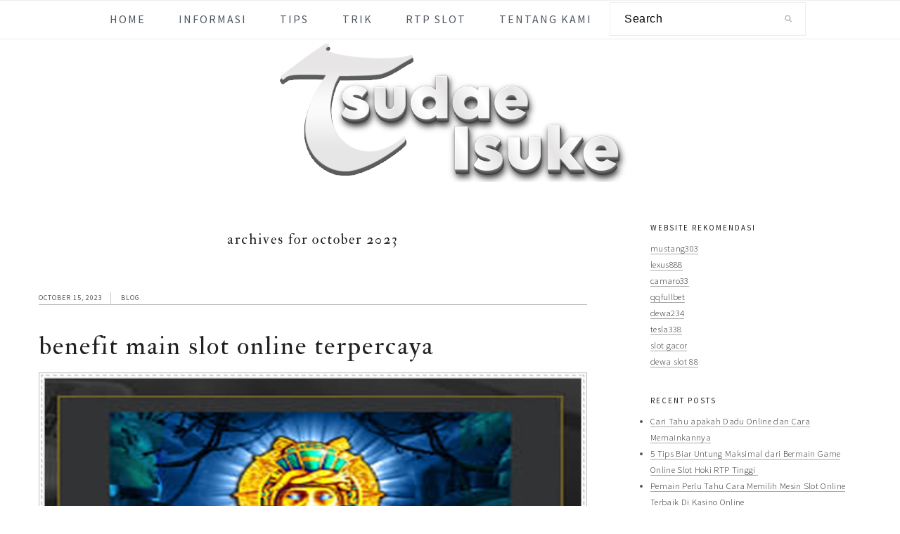

--- FILE ---
content_type: text/html; charset=UTF-8
request_url: https://www.tsudaeisuke.com/2023/10/
body_size: 10295
content:
<!DOCTYPE html>
<html lang="en-US">
<head >
<meta charset="UTF-8" />
<meta name="viewport" content="width=device-width, initial-scale=1" />
<title>October, 2023</title>
<meta name='robots' content='max-image-preview:large' />

<!-- All In One SEO Pack Pro 3.7.0ob_start_detected [-1,-1] -->
<!-- Debug String: 2JMJ7L5RSW0YVB/VLWAYKK/YBWK -->
<meta name="robots" content="noindex,follow" />

<script type="application/ld+json" class="aioseop-schema">{"@context":"https://schema.org","@graph":[{"@type":"Organization","@id":"https://www.tsudaeisuke.com/#organization","url":"https://www.tsudaeisuke.com/","name":"Tsudae Isuke","sameAs":[]},{"@type":"WebSite","@id":"https://www.tsudaeisuke.com/#website","url":"https://www.tsudaeisuke.com/","name":"Tsudae Isuke","publisher":{"@id":"https://www.tsudaeisuke.com/#organization"}},{"@type":"CollectionPage","@id":"https://www.tsudaeisuke.com/2023/10/#collectionpage","url":"https://www.tsudaeisuke.com/2023/10/","inLanguage":"en-US","name":"Month: October 2023","isPartOf":{"@id":"https://www.tsudaeisuke.com/#website"},"breadcrumb":{"@id":"https://www.tsudaeisuke.com/2023/10/#breadcrumblist"}},{"@type":"BreadcrumbList","@id":"https://www.tsudaeisuke.com/2023/10/#breadcrumblist","itemListElement":[{"@type":"ListItem","position":1,"item":{"@type":"WebPage","@id":"https://www.tsudaeisuke.com/","url":"https://www.tsudaeisuke.com/","name":"Tsudae Isuke"}},{"@type":"ListItem","position":2,"item":{"@type":"WebPage","@id":"https://www.tsudaeisuke.com/2023/","url":"https://www.tsudaeisuke.com/2023/","name":"Year: 2023"}},{"@type":"ListItem","position":3,"item":{"@type":"WebPage","@id":"https://www.tsudaeisuke.com/2023/10/","url":"https://www.tsudaeisuke.com/2023/10/","name":"Month: October 2023"}}]}]}</script>
<link rel="canonical" href="https://www.tsudaeisuke.com/2023/10/" />
<!-- All In One SEO Pack Pro -->
<link rel='dns-prefetch' href='//maxcdn.bootstrapcdn.com' />
<link rel='dns-prefetch' href='//fonts.googleapis.com' />
<link rel="alternate" type="application/rss+xml" title="Tsudae Isuke &raquo; Feed" href="https://www.tsudaeisuke.com/feed/" />
<link rel="alternate" type="application/rss+xml" title="Tsudae Isuke &raquo; Comments Feed" href="https://www.tsudaeisuke.com/comments/feed/" />
<style id='wp-img-auto-sizes-contain-inline-css' type='text/css'>
img:is([sizes=auto i],[sizes^="auto," i]){contain-intrinsic-size:3000px 1500px}
/*# sourceURL=wp-img-auto-sizes-contain-inline-css */
</style>
<link rel='stylesheet' id='cookd-pro-theme-css' href='https://www.tsudaeisuke.com/wp-content/themes/cookdpro-v402/style.css?ver=4.0.2' type='text/css' media='all' />
<style id='wp-emoji-styles-inline-css' type='text/css'>

	img.wp-smiley, img.emoji {
		display: inline !important;
		border: none !important;
		box-shadow: none !important;
		height: 1em !important;
		width: 1em !important;
		margin: 0 0.07em !important;
		vertical-align: -0.1em !important;
		background: none !important;
		padding: 0 !important;
	}
/*# sourceURL=wp-emoji-styles-inline-css */
</style>
<style id='wp-block-library-inline-css' type='text/css'>
:root{--wp-block-synced-color:#7a00df;--wp-block-synced-color--rgb:122,0,223;--wp-bound-block-color:var(--wp-block-synced-color);--wp-editor-canvas-background:#ddd;--wp-admin-theme-color:#007cba;--wp-admin-theme-color--rgb:0,124,186;--wp-admin-theme-color-darker-10:#006ba1;--wp-admin-theme-color-darker-10--rgb:0,107,160.5;--wp-admin-theme-color-darker-20:#005a87;--wp-admin-theme-color-darker-20--rgb:0,90,135;--wp-admin-border-width-focus:2px}@media (min-resolution:192dpi){:root{--wp-admin-border-width-focus:1.5px}}.wp-element-button{cursor:pointer}:root .has-very-light-gray-background-color{background-color:#eee}:root .has-very-dark-gray-background-color{background-color:#313131}:root .has-very-light-gray-color{color:#eee}:root .has-very-dark-gray-color{color:#313131}:root .has-vivid-green-cyan-to-vivid-cyan-blue-gradient-background{background:linear-gradient(135deg,#00d084,#0693e3)}:root .has-purple-crush-gradient-background{background:linear-gradient(135deg,#34e2e4,#4721fb 50%,#ab1dfe)}:root .has-hazy-dawn-gradient-background{background:linear-gradient(135deg,#faaca8,#dad0ec)}:root .has-subdued-olive-gradient-background{background:linear-gradient(135deg,#fafae1,#67a671)}:root .has-atomic-cream-gradient-background{background:linear-gradient(135deg,#fdd79a,#004a59)}:root .has-nightshade-gradient-background{background:linear-gradient(135deg,#330968,#31cdcf)}:root .has-midnight-gradient-background{background:linear-gradient(135deg,#020381,#2874fc)}:root{--wp--preset--font-size--normal:16px;--wp--preset--font-size--huge:42px}.has-regular-font-size{font-size:1em}.has-larger-font-size{font-size:2.625em}.has-normal-font-size{font-size:var(--wp--preset--font-size--normal)}.has-huge-font-size{font-size:var(--wp--preset--font-size--huge)}.has-text-align-center{text-align:center}.has-text-align-left{text-align:left}.has-text-align-right{text-align:right}.has-fit-text{white-space:nowrap!important}#end-resizable-editor-section{display:none}.aligncenter{clear:both}.items-justified-left{justify-content:flex-start}.items-justified-center{justify-content:center}.items-justified-right{justify-content:flex-end}.items-justified-space-between{justify-content:space-between}.screen-reader-text{border:0;clip-path:inset(50%);height:1px;margin:-1px;overflow:hidden;padding:0;position:absolute;width:1px;word-wrap:normal!important}.screen-reader-text:focus{background-color:#ddd;clip-path:none;color:#444;display:block;font-size:1em;height:auto;left:5px;line-height:normal;padding:15px 23px 14px;text-decoration:none;top:5px;width:auto;z-index:100000}html :where(.has-border-color){border-style:solid}html :where([style*=border-top-color]){border-top-style:solid}html :where([style*=border-right-color]){border-right-style:solid}html :where([style*=border-bottom-color]){border-bottom-style:solid}html :where([style*=border-left-color]){border-left-style:solid}html :where([style*=border-width]){border-style:solid}html :where([style*=border-top-width]){border-top-style:solid}html :where([style*=border-right-width]){border-right-style:solid}html :where([style*=border-bottom-width]){border-bottom-style:solid}html :where([style*=border-left-width]){border-left-style:solid}html :where(img[class*=wp-image-]){height:auto;max-width:100%}:where(figure){margin:0 0 1em}html :where(.is-position-sticky){--wp-admin--admin-bar--position-offset:var(--wp-admin--admin-bar--height,0px)}@media screen and (max-width:600px){html :where(.is-position-sticky){--wp-admin--admin-bar--position-offset:0px}}

/*# sourceURL=wp-block-library-inline-css */
</style><style id='global-styles-inline-css' type='text/css'>
:root{--wp--preset--aspect-ratio--square: 1;--wp--preset--aspect-ratio--4-3: 4/3;--wp--preset--aspect-ratio--3-4: 3/4;--wp--preset--aspect-ratio--3-2: 3/2;--wp--preset--aspect-ratio--2-3: 2/3;--wp--preset--aspect-ratio--16-9: 16/9;--wp--preset--aspect-ratio--9-16: 9/16;--wp--preset--color--black: #000000;--wp--preset--color--cyan-bluish-gray: #abb8c3;--wp--preset--color--white: #ffffff;--wp--preset--color--pale-pink: #f78da7;--wp--preset--color--vivid-red: #cf2e2e;--wp--preset--color--luminous-vivid-orange: #ff6900;--wp--preset--color--luminous-vivid-amber: #fcb900;--wp--preset--color--light-green-cyan: #7bdcb5;--wp--preset--color--vivid-green-cyan: #00d084;--wp--preset--color--pale-cyan-blue: #8ed1fc;--wp--preset--color--vivid-cyan-blue: #0693e3;--wp--preset--color--vivid-purple: #9b51e0;--wp--preset--gradient--vivid-cyan-blue-to-vivid-purple: linear-gradient(135deg,rgb(6,147,227) 0%,rgb(155,81,224) 100%);--wp--preset--gradient--light-green-cyan-to-vivid-green-cyan: linear-gradient(135deg,rgb(122,220,180) 0%,rgb(0,208,130) 100%);--wp--preset--gradient--luminous-vivid-amber-to-luminous-vivid-orange: linear-gradient(135deg,rgb(252,185,0) 0%,rgb(255,105,0) 100%);--wp--preset--gradient--luminous-vivid-orange-to-vivid-red: linear-gradient(135deg,rgb(255,105,0) 0%,rgb(207,46,46) 100%);--wp--preset--gradient--very-light-gray-to-cyan-bluish-gray: linear-gradient(135deg,rgb(238,238,238) 0%,rgb(169,184,195) 100%);--wp--preset--gradient--cool-to-warm-spectrum: linear-gradient(135deg,rgb(74,234,220) 0%,rgb(151,120,209) 20%,rgb(207,42,186) 40%,rgb(238,44,130) 60%,rgb(251,105,98) 80%,rgb(254,248,76) 100%);--wp--preset--gradient--blush-light-purple: linear-gradient(135deg,rgb(255,206,236) 0%,rgb(152,150,240) 100%);--wp--preset--gradient--blush-bordeaux: linear-gradient(135deg,rgb(254,205,165) 0%,rgb(254,45,45) 50%,rgb(107,0,62) 100%);--wp--preset--gradient--luminous-dusk: linear-gradient(135deg,rgb(255,203,112) 0%,rgb(199,81,192) 50%,rgb(65,88,208) 100%);--wp--preset--gradient--pale-ocean: linear-gradient(135deg,rgb(255,245,203) 0%,rgb(182,227,212) 50%,rgb(51,167,181) 100%);--wp--preset--gradient--electric-grass: linear-gradient(135deg,rgb(202,248,128) 0%,rgb(113,206,126) 100%);--wp--preset--gradient--midnight: linear-gradient(135deg,rgb(2,3,129) 0%,rgb(40,116,252) 100%);--wp--preset--font-size--small: 13px;--wp--preset--font-size--medium: 20px;--wp--preset--font-size--large: 36px;--wp--preset--font-size--x-large: 42px;--wp--preset--spacing--20: 0.44rem;--wp--preset--spacing--30: 0.67rem;--wp--preset--spacing--40: 1rem;--wp--preset--spacing--50: 1.5rem;--wp--preset--spacing--60: 2.25rem;--wp--preset--spacing--70: 3.38rem;--wp--preset--spacing--80: 5.06rem;--wp--preset--shadow--natural: 6px 6px 9px rgba(0, 0, 0, 0.2);--wp--preset--shadow--deep: 12px 12px 50px rgba(0, 0, 0, 0.4);--wp--preset--shadow--sharp: 6px 6px 0px rgba(0, 0, 0, 0.2);--wp--preset--shadow--outlined: 6px 6px 0px -3px rgb(255, 255, 255), 6px 6px rgb(0, 0, 0);--wp--preset--shadow--crisp: 6px 6px 0px rgb(0, 0, 0);}:where(.is-layout-flex){gap: 0.5em;}:where(.is-layout-grid){gap: 0.5em;}body .is-layout-flex{display: flex;}.is-layout-flex{flex-wrap: wrap;align-items: center;}.is-layout-flex > :is(*, div){margin: 0;}body .is-layout-grid{display: grid;}.is-layout-grid > :is(*, div){margin: 0;}:where(.wp-block-columns.is-layout-flex){gap: 2em;}:where(.wp-block-columns.is-layout-grid){gap: 2em;}:where(.wp-block-post-template.is-layout-flex){gap: 1.25em;}:where(.wp-block-post-template.is-layout-grid){gap: 1.25em;}.has-black-color{color: var(--wp--preset--color--black) !important;}.has-cyan-bluish-gray-color{color: var(--wp--preset--color--cyan-bluish-gray) !important;}.has-white-color{color: var(--wp--preset--color--white) !important;}.has-pale-pink-color{color: var(--wp--preset--color--pale-pink) !important;}.has-vivid-red-color{color: var(--wp--preset--color--vivid-red) !important;}.has-luminous-vivid-orange-color{color: var(--wp--preset--color--luminous-vivid-orange) !important;}.has-luminous-vivid-amber-color{color: var(--wp--preset--color--luminous-vivid-amber) !important;}.has-light-green-cyan-color{color: var(--wp--preset--color--light-green-cyan) !important;}.has-vivid-green-cyan-color{color: var(--wp--preset--color--vivid-green-cyan) !important;}.has-pale-cyan-blue-color{color: var(--wp--preset--color--pale-cyan-blue) !important;}.has-vivid-cyan-blue-color{color: var(--wp--preset--color--vivid-cyan-blue) !important;}.has-vivid-purple-color{color: var(--wp--preset--color--vivid-purple) !important;}.has-black-background-color{background-color: var(--wp--preset--color--black) !important;}.has-cyan-bluish-gray-background-color{background-color: var(--wp--preset--color--cyan-bluish-gray) !important;}.has-white-background-color{background-color: var(--wp--preset--color--white) !important;}.has-pale-pink-background-color{background-color: var(--wp--preset--color--pale-pink) !important;}.has-vivid-red-background-color{background-color: var(--wp--preset--color--vivid-red) !important;}.has-luminous-vivid-orange-background-color{background-color: var(--wp--preset--color--luminous-vivid-orange) !important;}.has-luminous-vivid-amber-background-color{background-color: var(--wp--preset--color--luminous-vivid-amber) !important;}.has-light-green-cyan-background-color{background-color: var(--wp--preset--color--light-green-cyan) !important;}.has-vivid-green-cyan-background-color{background-color: var(--wp--preset--color--vivid-green-cyan) !important;}.has-pale-cyan-blue-background-color{background-color: var(--wp--preset--color--pale-cyan-blue) !important;}.has-vivid-cyan-blue-background-color{background-color: var(--wp--preset--color--vivid-cyan-blue) !important;}.has-vivid-purple-background-color{background-color: var(--wp--preset--color--vivid-purple) !important;}.has-black-border-color{border-color: var(--wp--preset--color--black) !important;}.has-cyan-bluish-gray-border-color{border-color: var(--wp--preset--color--cyan-bluish-gray) !important;}.has-white-border-color{border-color: var(--wp--preset--color--white) !important;}.has-pale-pink-border-color{border-color: var(--wp--preset--color--pale-pink) !important;}.has-vivid-red-border-color{border-color: var(--wp--preset--color--vivid-red) !important;}.has-luminous-vivid-orange-border-color{border-color: var(--wp--preset--color--luminous-vivid-orange) !important;}.has-luminous-vivid-amber-border-color{border-color: var(--wp--preset--color--luminous-vivid-amber) !important;}.has-light-green-cyan-border-color{border-color: var(--wp--preset--color--light-green-cyan) !important;}.has-vivid-green-cyan-border-color{border-color: var(--wp--preset--color--vivid-green-cyan) !important;}.has-pale-cyan-blue-border-color{border-color: var(--wp--preset--color--pale-cyan-blue) !important;}.has-vivid-cyan-blue-border-color{border-color: var(--wp--preset--color--vivid-cyan-blue) !important;}.has-vivid-purple-border-color{border-color: var(--wp--preset--color--vivid-purple) !important;}.has-vivid-cyan-blue-to-vivid-purple-gradient-background{background: var(--wp--preset--gradient--vivid-cyan-blue-to-vivid-purple) !important;}.has-light-green-cyan-to-vivid-green-cyan-gradient-background{background: var(--wp--preset--gradient--light-green-cyan-to-vivid-green-cyan) !important;}.has-luminous-vivid-amber-to-luminous-vivid-orange-gradient-background{background: var(--wp--preset--gradient--luminous-vivid-amber-to-luminous-vivid-orange) !important;}.has-luminous-vivid-orange-to-vivid-red-gradient-background{background: var(--wp--preset--gradient--luminous-vivid-orange-to-vivid-red) !important;}.has-very-light-gray-to-cyan-bluish-gray-gradient-background{background: var(--wp--preset--gradient--very-light-gray-to-cyan-bluish-gray) !important;}.has-cool-to-warm-spectrum-gradient-background{background: var(--wp--preset--gradient--cool-to-warm-spectrum) !important;}.has-blush-light-purple-gradient-background{background: var(--wp--preset--gradient--blush-light-purple) !important;}.has-blush-bordeaux-gradient-background{background: var(--wp--preset--gradient--blush-bordeaux) !important;}.has-luminous-dusk-gradient-background{background: var(--wp--preset--gradient--luminous-dusk) !important;}.has-pale-ocean-gradient-background{background: var(--wp--preset--gradient--pale-ocean) !important;}.has-electric-grass-gradient-background{background: var(--wp--preset--gradient--electric-grass) !important;}.has-midnight-gradient-background{background: var(--wp--preset--gradient--midnight) !important;}.has-small-font-size{font-size: var(--wp--preset--font-size--small) !important;}.has-medium-font-size{font-size: var(--wp--preset--font-size--medium) !important;}.has-large-font-size{font-size: var(--wp--preset--font-size--large) !important;}.has-x-large-font-size{font-size: var(--wp--preset--font-size--x-large) !important;}
/*# sourceURL=global-styles-inline-css */
</style>

<style id='classic-theme-styles-inline-css' type='text/css'>
/*! This file is auto-generated */
.wp-block-button__link{color:#fff;background-color:#32373c;border-radius:9999px;box-shadow:none;text-decoration:none;padding:calc(.667em + 2px) calc(1.333em + 2px);font-size:1.125em}.wp-block-file__button{background:#32373c;color:#fff;text-decoration:none}
/*# sourceURL=/wp-includes/css/classic-themes.min.css */
</style>
<link rel='stylesheet' id='contact-form-7-css' href='https://www.tsudaeisuke.com/wp-content/plugins/contact-form-7/includes/css/styles.css?ver=6.1.4' type='text/css' media='all' />
<link rel='stylesheet' id='dashicons-css' href='https://www.tsudaeisuke.com/wp-includes/css/dashicons.min.css?ver=6.9' type='text/css' media='all' />
<link rel='stylesheet' id='font-awesome-css' href='//maxcdn.bootstrapcdn.com/font-awesome/latest/css/font-awesome.min.css?ver=6.9' type='text/css' media='all' />
<link rel='stylesheet' id='cookd-google-fonts-css' href='//fonts.googleapis.com/css?family=IM+Fell+Double+Pica%3A400%2C400italic%7CSource+Sans+Pro%3A300%2C300italic%2C400%2C400italic%2C600%2C600italic&#038;ver=4.0.2' type='text/css' media='all' />
<script type="text/javascript" src="https://www.tsudaeisuke.com/wp-includes/js/jquery/jquery.min.js?ver=3.7.1" id="jquery-core-js"></script>
<script type="text/javascript" src="https://www.tsudaeisuke.com/wp-includes/js/jquery/jquery-migrate.min.js?ver=3.4.1" id="jquery-migrate-js"></script>
<link rel="https://api.w.org/" href="https://www.tsudaeisuke.com/wp-json/" /><link rel="EditURI" type="application/rsd+xml" title="RSD" href="https://www.tsudaeisuke.com/xmlrpc.php?rsd" />
<link rel="pingback" href="https://www.tsudaeisuke.com/xmlrpc.php" />
<link rel="icon" href="https://www.tsudaeisuke.com/wp-content/uploads/2024/09/cropped-tsudaeisuke-32x32.png" sizes="32x32" />
<link rel="icon" href="https://www.tsudaeisuke.com/wp-content/uploads/2024/09/cropped-tsudaeisuke-192x192.png" sizes="192x192" />
<link rel="apple-touch-icon" href="https://www.tsudaeisuke.com/wp-content/uploads/2024/09/cropped-tsudaeisuke-180x180.png" />
<meta name="msapplication-TileImage" content="https://www.tsudaeisuke.com/wp-content/uploads/2024/09/cropped-tsudaeisuke-270x270.png" />
</head>
<body class="archive date wp-theme-genesis wp-child-theme-cookdpro-v402 custom-header header-image header-full-width content-sidebar genesis-breadcrumbs-hidden genesis-footer-widgets-hidden cookd" itemscope itemtype="https://schema.org/WebPage"><div class="site-container"><ul class="genesis-skip-link"><li><a href="#genesis-nav-primary" class="screen-reader-shortcut"> Skip to primary navigation</a></li><li><a href="#genesis-content" class="screen-reader-shortcut"> Skip to main content</a></li><li><a href="#genesis-sidebar-primary" class="screen-reader-shortcut"> Skip to primary sidebar</a></li></ul><nav class="nav-primary" aria-label="Main" itemscope itemtype="https://schema.org/SiteNavigationElement" id="genesis-nav-primary"><div class="wrap"><ul id="menu-1" class="menu genesis-nav-menu menu-primary"><li id="menu-item-26" class="menu-item menu-item-type-custom menu-item-object-custom menu-item-home menu-item-26"><a href="https://www.tsudaeisuke.com/" itemprop="url"><span itemprop="name">Home</span></a></li>
<li id="menu-item-32" class="menu-item menu-item-type-taxonomy menu-item-object-category menu-item-has-children menu-item-32"><a href="https://www.tsudaeisuke.com/category/informasi/" itemprop="url"><span itemprop="name">Informasi</span></a>
<ul class="sub-menu">
	<li id="menu-item-33" class="menu-item menu-item-type-taxonomy menu-item-object-category menu-item-33"><a href="https://www.tsudaeisuke.com/category/judi-online/" itemprop="url"><span itemprop="name">Judi Online</span></a></li>
	<li id="menu-item-35" class="menu-item menu-item-type-taxonomy menu-item-object-category menu-item-35"><a href="https://www.tsudaeisuke.com/category/slots/" itemprop="url"><span itemprop="name">Slots</span></a></li>
	<li id="menu-item-31" class="menu-item menu-item-type-taxonomy menu-item-object-category menu-item-31"><a href="https://www.tsudaeisuke.com/category/casino/" itemprop="url"><span itemprop="name">Casino</span></a></li>
	<li id="menu-item-36" class="menu-item menu-item-type-taxonomy menu-item-object-category menu-item-36"><a href="https://www.tsudaeisuke.com/category/sportsbook/" itemprop="url"><span itemprop="name">Sportsbook</span></a></li>
	<li id="menu-item-34" class="menu-item menu-item-type-taxonomy menu-item-object-category menu-item-34"><a href="https://www.tsudaeisuke.com/category/poker/" itemprop="url"><span itemprop="name">Poker</span></a></li>
	<li id="menu-item-441" class="menu-item menu-item-type-taxonomy menu-item-object-category menu-item-441"><a href="https://www.tsudaeisuke.com/category/togel/" itemprop="url"><span itemprop="name">Togel</span></a></li>
</ul>
</li>
<li id="menu-item-442" class="menu-item menu-item-type-taxonomy menu-item-object-category menu-item-442"><a href="https://www.tsudaeisuke.com/category/tips/" itemprop="url"><span itemprop="name">Tips</span></a></li>
<li id="menu-item-443" class="menu-item menu-item-type-taxonomy menu-item-object-category menu-item-443"><a href="https://www.tsudaeisuke.com/category/trik/" itemprop="url"><span itemprop="name">Trik</span></a></li>
<li id="menu-item-444" class="menu-item menu-item-type-taxonomy menu-item-object-category menu-item-444"><a href="https://www.tsudaeisuke.com/category/rtp-slot/" itemprop="url"><span itemprop="name">RTP Slot</span></a></li>
<li id="menu-item-440" class="menu-item menu-item-type-post_type menu-item-object-page menu-item-440"><a href="https://www.tsudaeisuke.com/tentang-kami/" itemprop="url"><span itemprop="name">Tentang Kami</span></a></li>
<li id="feast-search" class="feast-search menu-item"><form class="search-form" method="get" action="https://www.tsudaeisuke.com/" role="search" itemprop="potentialAction" itemscope itemtype="https://schema.org/SearchAction"><label class="search-form-label screen-reader-text" for="searchform-1">Search</label><input class="search-form-input" type="search" name="s" id="searchform-1" placeholder="Search" itemprop="query-input"><input class="search-form-submit" type="submit" value="&#xf002;"><meta content="https://www.tsudaeisuke.com/?s={s}" itemprop="target"></form></li></ul></div></nav><header class="site-header" itemscope itemtype="https://schema.org/WPHeader"><div class="wrap"><div class="title-area"><p class="site-title" itemprop="headline"><a href="https://www.tsudaeisuke.com/" title="Tsudae Isuke" ><img src="https://www.tsudaeisuke.com/wp-content/uploads/2024/09/cropped-sudae-Isuke-9-25-2024.png" title="Tsudae Isuke" alt="Tsudae Isuke logo"  nopin="nopin" /></a></p></div></div></header><div class="site-inner"><div class="content-sidebar-wrap"><main class="content" id="genesis-content"><div class="archive-description date-archive-description archive-date"><h1 class="archive-title">Archives for  October 2023</h1></div><article class="post-263 post type-post status-publish format-standard category-blog category-informasi category-judi-online category-rtp-slot category-slots category-tips category-trik entry" aria-label="Benefit Main Slot Online Terpercaya" itemscope itemtype="https://schema.org/CreativeWork"><header class="entry-header"><p class="entry-meta"><time class="entry-time" itemprop="datePublished" datetime="2023-10-15T17:33:56+07:00">October 15, 2023</time> <span class="entry-categories"><a href="https://www.tsudaeisuke.com/category/blog/" rel="category tag">Blog</a> </p><h2 class="entry-title" itemprop="headline"><a class="entry-title-link" rel="bookmark" href="https://www.tsudaeisuke.com/benefit-main-slot-online/">Benefit Main Slot Online Terpercaya</a></h2>
</header><div class="entry-content" itemprop="text"><p><span style="color: #000000;"><img decoding="async" class="alignnone size-full wp-image-264" src="https://www.tsudaeisuke.com/wp-content/uploads/2023/10/newwphoto_15_2023-10-14_14-53-5914.jpg" alt="Benefit Main Slot Online Terpercaya" width="1080" height="720" srcset="https://www.tsudaeisuke.com/wp-content/uploads/2023/10/newwphoto_15_2023-10-14_14-53-5914.jpg 1080w, https://www.tsudaeisuke.com/wp-content/uploads/2023/10/newwphoto_15_2023-10-14_14-53-5914-300x200.jpg 300w, https://www.tsudaeisuke.com/wp-content/uploads/2023/10/newwphoto_15_2023-10-14_14-53-5914-1024x683.jpg 1024w, https://www.tsudaeisuke.com/wp-content/uploads/2023/10/newwphoto_15_2023-10-14_14-53-5914-768x512.jpg 768w" sizes="(max-width: 1080px) 100vw, 1080px" /></span></p>
<p><span style="color: #000000;">Slot Online Terpercaya menjadi suatu konten taruhan yang banyak ditawarkan oleh berbagai pihak di era digital saat ini. Permainan tersebut tentunya terjamin aman karena sudah mendapat klaim terpercaya. Permainan ini juga kami sarankan untuk anda nikmati di sela-sela waktu luang yang anda miliki.</span></p>
<p><span style="color: #000000;">Melakukan putaran pada permainan slot virtual sendiri akan memberi beberapa benefit pada anda. Benefit inilah yang perlu anda perhatikan dan perlu Anda pertimbangkan sebagai alasan yang mendasari Mengapa organisasi perlu dimainkan dengan daftar slot.</span></p>
<h2><span style="color: #000000;"><strong>Berbagai Manfaat Mengesankan Dengan Taruhan Slot Online Terpercaya</strong></span></h2>
<p><span style="color: #000000;">Rajin-rajinlah bermain slot terpercaya Ketika anda memiliki waktu luang karena permainan ini bisa dilakukan berbagai manfaat menguntungkan bagi anda. Bagi Anda yang masih ragu untuk memainkan game ini, anda perlu mengetahui beberapa manfaat yang kami maksudkan. Setelah mengetahui berbagai manfaat dari aktivitas permainan slot terpercaya, dijamin anda tidak lagi melewatkan game tersebut.</span></p>
<ul>
<li><span style="color: #000000;"><strong>Main Lebih Fleksibel</strong></span></li>
</ul>
<p><span style="color: #000000;">Slot terpercaya merupakan suatu konten judi online yang dapat anda nikmati kapanpun dan dimanapun anda inginkan secara virtual. Permainan ini juga dapat anda nikmati di berbagai ukuran layar karena telah tersedia sistem multi platform.</span></p>
<p><span style="color: #000000;">Penawaran-penawaran tersebut tentu memungkinkan bagi anda untuk menikmati permainan slot secara lebih fleksibel tanpa adanya tuntutan tertentu. Anda pastinya tidak akan merasa terkekang dan bisa menikmati permainan slot secara enjoy.</span></p>
<ul>
<li><span style="color: #000000;"><strong>Terjamin Untung</strong></span></li>
</ul>
<p><span style="color: #000000;">Sebagai penikmat Slot Online Terpercaya, benefit yang juga bisa anda nikmati yaitu jaminan keuntungan. Konten terpercaya ini akan memberikan seluruh keuntungan yang memang menjadi hak Anda. Anda berkesempatan untuk menikmati keuntungan berupa jackpot apabila berhasil mewujudkan suatu kemenangan.</span></p>
<p><span style="color: #000000;">Selain itu Anda juga berkesempatan untuk menikmati dan keuntungan lain seperti misalnya penawaran variasi bonus. Dalam memulai putaran dijamin anda tidak akan rugi karena berbagai cara untuk klaim chips bisa anda dapatkan.</span></p>
<ul>
<li><span style="color: #000000;"><strong>Menambah Pengalaman</strong></span></li>
</ul>
<p><span style="color: #000000;">Hal penting yang masih banyak diabaikan dan belum banyak diketahui oleh para slotter yaitu mengenai pengalaman. Pengalaman merupakan suatu hal yang hanya bisa anda miliki Ketika anda mencoba melakukan permainan secara langsung. Rajin melakukan putaran pada mesin slot terpercaya, tentu ini akan menambah pengalaman anda dalam mengoperasikan berbagai fitur yang ada.</span></p>
<p><span style="color: #000000;">Hal tersebut juga akan meningkatkan pengalaman anda dalam memanfaatkan berbagai inovasi yang tersedia pada game. Pengalaman-pengalaman tersebut akan membuat anda menjadi lebih handal. Dengan demikian akan lebih mudah bagi anda untuk wujudkan kemenangan berulang kali.</span></p>
<ul>
<li><span style="color: #000000;"><strong>Kumpulkan Hasil Termudah</strong></span></li>
</ul>
<p><span style="color: #000000;">Selain berbagai benefit di atas, menikmati permainan slot yang terjamin terpercaya juga bisa beri benefit bagi anda untuk mengumpulkan hasil secara lebih gampang. Hasil atau pendapatan bisa anda kumpulkan hanya melalui taruhan secara virtual saja.</span></p>
<p><span style="color: #000000;">Dengan melakukan putaran keluar dari rumah secara nyaman, anda sudah bisa mendapat hasil rupiah asli melalui transaksi pencairan dana. Tentunya anda perlu berusaha secara maksimal Supaya hasil yang bisa anda kumpulkan memiliki nominal yang melimpah. Permainan ini Tentunya bisa menambah Penghasilan anda untuk kebutuhan sehari-hari.</span></p>
<p><span style="color: #000000;">Bermain Slot Online Terpercaya di waktu luang memang menjadi aktivitas yang rekomendasi untuk dilakukan. Berbagai penyakit seperti yang telah kami paparkan di atas Bisa Anda rasakan dengan memulai putaran pada game ini.</span></p>
<p><span style="color: #000000;">Tidak semua permainan virtual mampu menghadirkan benefit serupa sehingga pastikan anda tidak melewatkan permainan slot ini. Anda pasti akan merasa bangga jika berhasil merasakan berbagai penyakit di atas serta memasangkan taruhan pada permainan slot. Melalui benefit benefit di atas Anda juga bisa menjadi player yang lebih unggul dibanding player lainnya.</span></p>
</div><footer class="entry-footer"></footer></article></main><aside class="sidebar sidebar-primary widget-area" role="complementary" aria-label="Primary Sidebar" itemscope itemtype="https://schema.org/WPSideBar" id="genesis-sidebar-primary"><h2 class="genesis-sidebar-title screen-reader-text">Primary Sidebar</h2><section id="custom_html-3" class="widget_text widget widget_custom_html"><div class="widget_text widget-wrap"><h3 class="widgettitle widget-title">WEBSITE REKOMENDASI</h3>
<div class="textwidget custom-html-widget"><a href="https://www.martylog.com/">mustang303</a>
<br>
<a href="https://www.radiumtownpress.com/">lexus888</a>
<br>
<a href="https://www.bayousmokehouse.com/">camaro33</a>
<br>
<a href="https://www.merchantsofair.com/">qqfullbet</a>
<br>
<a href="https://www.aneurist.org/">dewa234</a>
<br>
<a href="http://drchristophermetzler.com/">tesla338</a>
<br>
<a href="https://www.queyssac-les-vignes.org/">slot gacor</a>
<br>
<a href="https://www.lincolnportrait.com">dewa slot 88</a>
<br></div></div></section>

		<section id="recent-posts-4" class="widget widget_recent_entries"><div class="widget-wrap">
		<h3 class="widgettitle widget-title">Recent Posts</h3>

		<ul>
											<li>
					<a href="https://www.tsudaeisuke.com/cara-memainkannya-dadu-online/">Cari Tahu apakah Dadu Online dan Cara Memainkannya</a>
									</li>
											<li>
					<a href="https://www.tsudaeisuke.com/tips-untung-bermain-game-online/">5 Tips Biar Untung Maksimal dari Bermain Game Online Slot Hoki RTP Tinggi </a>
									</li>
											<li>
					<a href="https://www.tsudaeisuke.com/cara-memilih-slot-online-terbaik/">Pemain Perlu Tahu Cara Memilih Mesin Slot Online Terbaik Di Kasino Online</a>
									</li>
											<li>
					<a href="https://www.tsudaeisuke.com/kelebihan-permainan-slot-bonus-100/">Kelebihan Slot Bonus 100 yang Membuat Permainan Slot Semakin Menarik</a>
									</li>
											<li>
					<a href="https://www.tsudaeisuke.com/slot-jackpot-progresif-money-5/">Review Slot Jackpot Progresif Money 5 di Situs Slot Game Online Gacor</a>
									</li>
					</ul>

		</div></section>
<section id="categories-2" class="widget widget_categories"><div class="widget-wrap"><h3 class="widgettitle widget-title">Categories</h3>

			<ul>
					<li class="cat-item cat-item-12"><a href="https://www.tsudaeisuke.com/category/blog/">Blog</a>
</li>
	<li class="cat-item cat-item-6"><a href="https://www.tsudaeisuke.com/category/casino/">Casino</a>
</li>
	<li class="cat-item cat-item-1"><a href="https://www.tsudaeisuke.com/category/informasi/">Informasi</a>
</li>
	<li class="cat-item cat-item-2"><a href="https://www.tsudaeisuke.com/category/judi-online/">Judi Online</a>
</li>
	<li class="cat-item cat-item-11"><a href="https://www.tsudaeisuke.com/category/rtp-slot/">RTP Slot</a>
</li>
	<li class="cat-item cat-item-3"><a href="https://www.tsudaeisuke.com/category/slots/">Slots</a>
</li>
	<li class="cat-item cat-item-4"><a href="https://www.tsudaeisuke.com/category/tips/">Tips</a>
</li>
	<li class="cat-item cat-item-10"><a href="https://www.tsudaeisuke.com/category/togel/">Togel</a>
</li>
	<li class="cat-item cat-item-5"><a href="https://www.tsudaeisuke.com/category/trik/">Trik</a>
</li>
			</ul>

			</div></section>
<section id="archives-2" class="widget widget_archive"><div class="widget-wrap"><h3 class="widgettitle widget-title">Archives</h3>

			<ul>
					<li><a href='https://www.tsudaeisuke.com/2025/11/'>November 2025</a></li>
	<li><a href='https://www.tsudaeisuke.com/2025/10/'>October 2025</a></li>
	<li><a href='https://www.tsudaeisuke.com/2025/08/'>August 2025</a></li>
	<li><a href='https://www.tsudaeisuke.com/2025/07/'>July 2025</a></li>
	<li><a href='https://www.tsudaeisuke.com/2025/06/'>June 2025</a></li>
	<li><a href='https://www.tsudaeisuke.com/2025/05/'>May 2025</a></li>
	<li><a href='https://www.tsudaeisuke.com/2025/04/'>April 2025</a></li>
	<li><a href='https://www.tsudaeisuke.com/2025/02/'>February 2025</a></li>
	<li><a href='https://www.tsudaeisuke.com/2025/01/'>January 2025</a></li>
	<li><a href='https://www.tsudaeisuke.com/2024/12/'>December 2024</a></li>
	<li><a href='https://www.tsudaeisuke.com/2024/11/'>November 2024</a></li>
	<li><a href='https://www.tsudaeisuke.com/2024/10/'>October 2024</a></li>
	<li><a href='https://www.tsudaeisuke.com/2024/09/'>September 2024</a></li>
	<li><a href='https://www.tsudaeisuke.com/2024/08/'>August 2024</a></li>
	<li><a href='https://www.tsudaeisuke.com/2024/07/'>July 2024</a></li>
	<li><a href='https://www.tsudaeisuke.com/2024/06/'>June 2024</a></li>
	<li><a href='https://www.tsudaeisuke.com/2024/05/'>May 2024</a></li>
	<li><a href='https://www.tsudaeisuke.com/2024/04/'>April 2024</a></li>
	<li><a href='https://www.tsudaeisuke.com/2024/03/'>March 2024</a></li>
	<li><a href='https://www.tsudaeisuke.com/2024/02/'>February 2024</a></li>
	<li><a href='https://www.tsudaeisuke.com/2024/01/'>January 2024</a></li>
	<li><a href='https://www.tsudaeisuke.com/2023/12/'>December 2023</a></li>
	<li><a href='https://www.tsudaeisuke.com/2023/11/'>November 2023</a></li>
	<li><a href='https://www.tsudaeisuke.com/2023/10/' aria-current="page">October 2023</a></li>
	<li><a href='https://www.tsudaeisuke.com/2023/09/'>September 2023</a></li>
	<li><a href='https://www.tsudaeisuke.com/2023/08/'>August 2023</a></li>
	<li><a href='https://www.tsudaeisuke.com/2023/07/'>July 2023</a></li>
	<li><a href='https://www.tsudaeisuke.com/2023/04/'>April 2023</a></li>
	<li><a href='https://www.tsudaeisuke.com/2022/12/'>December 2022</a></li>
	<li><a href='https://www.tsudaeisuke.com/2022/10/'>October 2022</a></li>
	<li><a href='https://www.tsudaeisuke.com/2022/08/'>August 2022</a></li>
	<li><a href='https://www.tsudaeisuke.com/2022/04/'>April 2022</a></li>
	<li><a href='https://www.tsudaeisuke.com/2022/02/'>February 2022</a></li>
	<li><a href='https://www.tsudaeisuke.com/2022/01/'>January 2022</a></li>
	<li><a href='https://www.tsudaeisuke.com/2021/12/'>December 2021</a></li>
	<li><a href='https://www.tsudaeisuke.com/2021/11/'>November 2021</a></li>
	<li><a href='https://www.tsudaeisuke.com/2021/10/'>October 2021</a></li>
	<li><a href='https://www.tsudaeisuke.com/2021/09/'>September 2021</a></li>
	<li><a href='https://www.tsudaeisuke.com/2021/08/'>August 2021</a></li>
	<li><a href='https://www.tsudaeisuke.com/2021/07/'>July 2021</a></li>
	<li><a href='https://www.tsudaeisuke.com/2021/04/'>April 2021</a></li>
	<li><a href='https://www.tsudaeisuke.com/2020/05/'>May 2020</a></li>
	<li><a href='https://www.tsudaeisuke.com/2020/04/'>April 2020</a></li>
	<li><a href='https://www.tsudaeisuke.com/2020/03/'>March 2020</a></li>
	<li><a href='https://www.tsudaeisuke.com/2020/02/'>February 2020</a></li>
	<li><a href='https://www.tsudaeisuke.com/2020/01/'>January 2020</a></li>
			</ul>

			</div></section>
</aside></div></div><footer class="site-footer" itemscope itemtype="https://schema.org/WPFooter"><div class="wrap"><p>Copyright © 2021 tsudaeisuke | All Rights Reserved</p></div></footer></div><script type="speculationrules">
{"prefetch":[{"source":"document","where":{"and":[{"href_matches":"/*"},{"not":{"href_matches":["/wp-*.php","/wp-admin/*","/wp-content/uploads/*","/wp-content/*","/wp-content/plugins/*","/wp-content/themes/cookdpro-v402/*","/wp-content/themes/genesis/*","/*\\?(.+)"]}},{"not":{"selector_matches":"a[rel~=\"nofollow\"]"}},{"not":{"selector_matches":".no-prefetch, .no-prefetch a"}}]},"eagerness":"conservative"}]}
</script>
<script type="text/javascript" src="https://www.tsudaeisuke.com/wp-includes/js/dist/hooks.min.js?ver=dd5603f07f9220ed27f1" id="wp-hooks-js"></script>
<script type="text/javascript" src="https://www.tsudaeisuke.com/wp-includes/js/dist/i18n.min.js?ver=c26c3dc7bed366793375" id="wp-i18n-js"></script>
<script type="text/javascript" id="wp-i18n-js-after">
/* <![CDATA[ */
wp.i18n.setLocaleData( { 'text direction\u0004ltr': [ 'ltr' ] } );
//# sourceURL=wp-i18n-js-after
/* ]]> */
</script>
<script type="text/javascript" src="https://www.tsudaeisuke.com/wp-content/plugins/contact-form-7/includes/swv/js/index.js?ver=6.1.4" id="swv-js"></script>
<script type="text/javascript" id="contact-form-7-js-before">
/* <![CDATA[ */
var wpcf7 = {
    "api": {
        "root": "https:\/\/www.tsudaeisuke.com\/wp-json\/",
        "namespace": "contact-form-7\/v1"
    },
    "cached": 1
};
//# sourceURL=contact-form-7-js-before
/* ]]> */
</script>
<script type="text/javascript" src="https://www.tsudaeisuke.com/wp-content/plugins/contact-form-7/includes/js/index.js?ver=6.1.4" id="contact-form-7-js"></script>
<script type="text/javascript" src="https://www.tsudaeisuke.com/wp-content/themes/genesis/lib/js/skip-links.min.js?ver=3.6.1" id="skip-links-js"></script>
<script type="text/javascript" src="https://www.tsudaeisuke.com/wp-content/themes/cookdpro-v402/js/general.js?ver=4.0.2" id="cookd-general-js"></script>
<script id="wp-emoji-settings" type="application/json">
{"baseUrl":"https://s.w.org/images/core/emoji/17.0.2/72x72/","ext":".png","svgUrl":"https://s.w.org/images/core/emoji/17.0.2/svg/","svgExt":".svg","source":{"concatemoji":"https://www.tsudaeisuke.com/wp-includes/js/wp-emoji-release.min.js?ver=6.9"}}
</script>
<script type="module">
/* <![CDATA[ */
/*! This file is auto-generated */
const a=JSON.parse(document.getElementById("wp-emoji-settings").textContent),o=(window._wpemojiSettings=a,"wpEmojiSettingsSupports"),s=["flag","emoji"];function i(e){try{var t={supportTests:e,timestamp:(new Date).valueOf()};sessionStorage.setItem(o,JSON.stringify(t))}catch(e){}}function c(e,t,n){e.clearRect(0,0,e.canvas.width,e.canvas.height),e.fillText(t,0,0);t=new Uint32Array(e.getImageData(0,0,e.canvas.width,e.canvas.height).data);e.clearRect(0,0,e.canvas.width,e.canvas.height),e.fillText(n,0,0);const a=new Uint32Array(e.getImageData(0,0,e.canvas.width,e.canvas.height).data);return t.every((e,t)=>e===a[t])}function p(e,t){e.clearRect(0,0,e.canvas.width,e.canvas.height),e.fillText(t,0,0);var n=e.getImageData(16,16,1,1);for(let e=0;e<n.data.length;e++)if(0!==n.data[e])return!1;return!0}function u(e,t,n,a){switch(t){case"flag":return n(e,"\ud83c\udff3\ufe0f\u200d\u26a7\ufe0f","\ud83c\udff3\ufe0f\u200b\u26a7\ufe0f")?!1:!n(e,"\ud83c\udde8\ud83c\uddf6","\ud83c\udde8\u200b\ud83c\uddf6")&&!n(e,"\ud83c\udff4\udb40\udc67\udb40\udc62\udb40\udc65\udb40\udc6e\udb40\udc67\udb40\udc7f","\ud83c\udff4\u200b\udb40\udc67\u200b\udb40\udc62\u200b\udb40\udc65\u200b\udb40\udc6e\u200b\udb40\udc67\u200b\udb40\udc7f");case"emoji":return!a(e,"\ud83e\u1fac8")}return!1}function f(e,t,n,a){let r;const o=(r="undefined"!=typeof WorkerGlobalScope&&self instanceof WorkerGlobalScope?new OffscreenCanvas(300,150):document.createElement("canvas")).getContext("2d",{willReadFrequently:!0}),s=(o.textBaseline="top",o.font="600 32px Arial",{});return e.forEach(e=>{s[e]=t(o,e,n,a)}),s}function r(e){var t=document.createElement("script");t.src=e,t.defer=!0,document.head.appendChild(t)}a.supports={everything:!0,everythingExceptFlag:!0},new Promise(t=>{let n=function(){try{var e=JSON.parse(sessionStorage.getItem(o));if("object"==typeof e&&"number"==typeof e.timestamp&&(new Date).valueOf()<e.timestamp+604800&&"object"==typeof e.supportTests)return e.supportTests}catch(e){}return null}();if(!n){if("undefined"!=typeof Worker&&"undefined"!=typeof OffscreenCanvas&&"undefined"!=typeof URL&&URL.createObjectURL&&"undefined"!=typeof Blob)try{var e="postMessage("+f.toString()+"("+[JSON.stringify(s),u.toString(),c.toString(),p.toString()].join(",")+"));",a=new Blob([e],{type:"text/javascript"});const r=new Worker(URL.createObjectURL(a),{name:"wpTestEmojiSupports"});return void(r.onmessage=e=>{i(n=e.data),r.terminate(),t(n)})}catch(e){}i(n=f(s,u,c,p))}t(n)}).then(e=>{for(const n in e)a.supports[n]=e[n],a.supports.everything=a.supports.everything&&a.supports[n],"flag"!==n&&(a.supports.everythingExceptFlag=a.supports.everythingExceptFlag&&a.supports[n]);var t;a.supports.everythingExceptFlag=a.supports.everythingExceptFlag&&!a.supports.flag,a.supports.everything||((t=a.source||{}).concatemoji?r(t.concatemoji):t.wpemoji&&t.twemoji&&(r(t.twemoji),r(t.wpemoji)))});
//# sourceURL=https://www.tsudaeisuke.com/wp-includes/js/wp-emoji-loader.min.js
/* ]]> */
</script>
<script defer src="https://static.cloudflareinsights.com/beacon.min.js/vcd15cbe7772f49c399c6a5babf22c1241717689176015" integrity="sha512-ZpsOmlRQV6y907TI0dKBHq9Md29nnaEIPlkf84rnaERnq6zvWvPUqr2ft8M1aS28oN72PdrCzSjY4U6VaAw1EQ==" data-cf-beacon='{"version":"2024.11.0","token":"3cf43f4152da4e7a9a1d2854b6e8b555","r":1,"server_timing":{"name":{"cfCacheStatus":true,"cfEdge":true,"cfExtPri":true,"cfL4":true,"cfOrigin":true,"cfSpeedBrain":true},"location_startswith":null}}' crossorigin="anonymous"></script>
</body></html>
